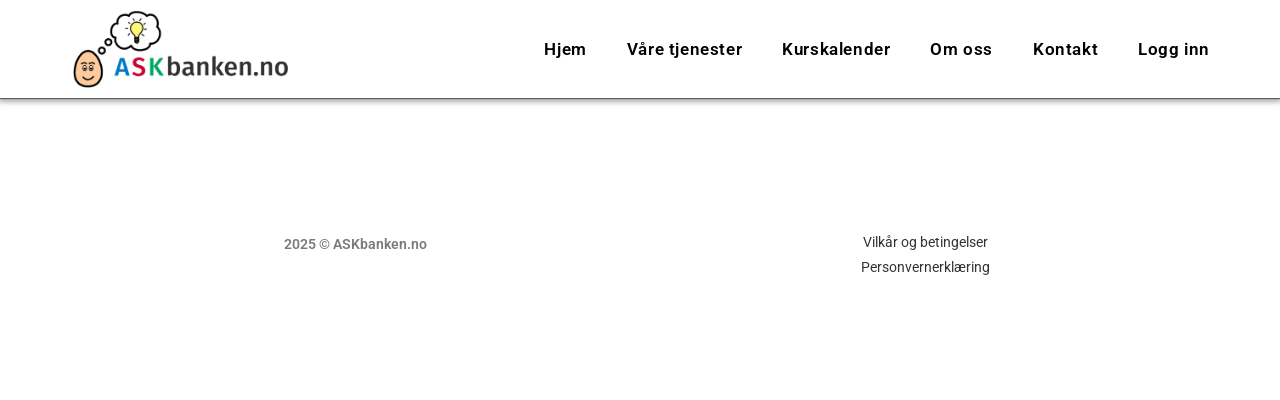

--- FILE ---
content_type: text/css; charset=utf-8
request_url: https://askbanken.no/wp-content/uploads/elementor/css/post-60.css?ver=1753082590
body_size: 1284
content:
.elementor-60 .elementor-element.elementor-element-3714fa1c > .elementor-container > .elementor-column > .elementor-widget-wrap{align-content:flex-end;align-items:flex-end;}.elementor-60 .elementor-element.elementor-element-3714fa1c:not(.elementor-motion-effects-element-type-background), .elementor-60 .elementor-element.elementor-element-3714fa1c > .elementor-motion-effects-container > .elementor-motion-effects-layer{background-color:#FFFFFF;}.elementor-60 .elementor-element.elementor-element-3714fa1c > .elementor-container{max-width:1200px;}.elementor-60 .elementor-element.elementor-element-3714fa1c{border-style:solid;border-width:0px 0px 1px 0px;border-color:#5D5D5D;box-shadow:0px 2px 5px 1px rgba(93.00000000000001, 93.00000000000001, 93.00000000000001, 0.5);transition:background 0.3s, border 0.3s, border-radius 0.3s, box-shadow 0.3s;margin-top:0px;margin-bottom:0px;}.elementor-60 .elementor-element.elementor-element-3714fa1c, .elementor-60 .elementor-element.elementor-element-3714fa1c > .elementor-background-overlay{border-radius:0px 0px 0px 0px;}.elementor-60 .elementor-element.elementor-element-3714fa1c > .elementor-background-overlay{transition:background 0.3s, border-radius 0.3s, opacity 0.3s;}.elementor-bc-flex-widget .elementor-60 .elementor-element.elementor-element-3a4e16b1.elementor-column .elementor-widget-wrap{align-items:center;}.elementor-60 .elementor-element.elementor-element-3a4e16b1.elementor-column.elementor-element[data-element_type="column"] > .elementor-widget-wrap.elementor-element-populated{align-content:center;align-items:center;}.elementor-widget-theme-site-logo .widget-image-caption{color:var( --e-global-color-text );font-family:var( --e-global-typography-text-font-family ), Sans-serif;font-weight:var( --e-global-typography-text-font-weight );}.elementor-60 .elementor-element.elementor-element-6b0440ac{text-align:left;}.elementor-60 .elementor-element.elementor-element-6b0440ac img{width:100%;}.elementor-bc-flex-widget .elementor-60 .elementor-element.elementor-element-7e682794.elementor-column .elementor-widget-wrap{align-items:center;}.elementor-60 .elementor-element.elementor-element-7e682794.elementor-column.elementor-element[data-element_type="column"] > .elementor-widget-wrap.elementor-element-populated{align-content:center;align-items:center;}.elementor-widget-nav-menu .elementor-nav-menu .elementor-item{font-family:var( --e-global-typography-primary-font-family ), Sans-serif;font-weight:var( --e-global-typography-primary-font-weight );}.elementor-widget-nav-menu .elementor-nav-menu--main .elementor-item{color:var( --e-global-color-text );fill:var( --e-global-color-text );}.elementor-widget-nav-menu .elementor-nav-menu--main .elementor-item:hover,
					.elementor-widget-nav-menu .elementor-nav-menu--main .elementor-item.elementor-item-active,
					.elementor-widget-nav-menu .elementor-nav-menu--main .elementor-item.highlighted,
					.elementor-widget-nav-menu .elementor-nav-menu--main .elementor-item:focus{color:var( --e-global-color-accent );fill:var( --e-global-color-accent );}.elementor-widget-nav-menu .elementor-nav-menu--main:not(.e--pointer-framed) .elementor-item:before,
					.elementor-widget-nav-menu .elementor-nav-menu--main:not(.e--pointer-framed) .elementor-item:after{background-color:var( --e-global-color-accent );}.elementor-widget-nav-menu .e--pointer-framed .elementor-item:before,
					.elementor-widget-nav-menu .e--pointer-framed .elementor-item:after{border-color:var( --e-global-color-accent );}.elementor-widget-nav-menu{--e-nav-menu-divider-color:var( --e-global-color-text );}.elementor-widget-nav-menu .elementor-nav-menu--dropdown .elementor-item, .elementor-widget-nav-menu .elementor-nav-menu--dropdown  .elementor-sub-item{font-family:var( --e-global-typography-accent-font-family ), Sans-serif;font-weight:var( --e-global-typography-accent-font-weight );}.elementor-60 .elementor-element.elementor-element-3ba3e78e .elementor-menu-toggle{margin-left:auto;background-color:#FFFFFF;}.elementor-60 .elementor-element.elementor-element-3ba3e78e .elementor-nav-menu .elementor-item{font-family:"Roboto", Sans-serif;font-size:17px;font-weight:600;letter-spacing:0.6px;}.elementor-60 .elementor-element.elementor-element-3ba3e78e .elementor-nav-menu--main .elementor-item{color:#000000;fill:#000000;}.elementor-60 .elementor-element.elementor-element-3ba3e78e .elementor-nav-menu--main .elementor-item:hover,
					.elementor-60 .elementor-element.elementor-element-3ba3e78e .elementor-nav-menu--main .elementor-item.elementor-item-active,
					.elementor-60 .elementor-element.elementor-element-3ba3e78e .elementor-nav-menu--main .elementor-item.highlighted,
					.elementor-60 .elementor-element.elementor-element-3ba3e78e .elementor-nav-menu--main .elementor-item:focus{color:#8D8D8D;fill:#8D8D8D;}.elementor-60 .elementor-element.elementor-element-3ba3e78e .elementor-nav-menu--main:not(.e--pointer-framed) .elementor-item:before,
					.elementor-60 .elementor-element.elementor-element-3ba3e78e .elementor-nav-menu--main:not(.e--pointer-framed) .elementor-item:after{background-color:#8F8F8F;}.elementor-60 .elementor-element.elementor-element-3ba3e78e .e--pointer-framed .elementor-item:before,
					.elementor-60 .elementor-element.elementor-element-3ba3e78e .e--pointer-framed .elementor-item:after{border-color:#8F8F8F;}.elementor-60 .elementor-element.elementor-element-3ba3e78e .elementor-nav-menu--main .elementor-item.elementor-item-active{color:#8D8D8D;}.elementor-60 .elementor-element.elementor-element-3ba3e78e .elementor-nav-menu--main:not(.e--pointer-framed) .elementor-item.elementor-item-active:before,
					.elementor-60 .elementor-element.elementor-element-3ba3e78e .elementor-nav-menu--main:not(.e--pointer-framed) .elementor-item.elementor-item-active:after{background-color:#02010100;}.elementor-60 .elementor-element.elementor-element-3ba3e78e .e--pointer-framed .elementor-item.elementor-item-active:before,
					.elementor-60 .elementor-element.elementor-element-3ba3e78e .e--pointer-framed .elementor-item.elementor-item-active:after{border-color:#02010100;}.elementor-60 .elementor-element.elementor-element-3ba3e78e .elementor-nav-menu--dropdown a, .elementor-60 .elementor-element.elementor-element-3ba3e78e .elementor-menu-toggle{color:#000000;fill:#000000;}.elementor-60 .elementor-element.elementor-element-3ba3e78e .elementor-nav-menu--dropdown{background-color:#FFFFFF;}.elementor-60 .elementor-element.elementor-element-3ba3e78e .elementor-nav-menu--dropdown a:hover,
					.elementor-60 .elementor-element.elementor-element-3ba3e78e .elementor-nav-menu--dropdown a:focus,
					.elementor-60 .elementor-element.elementor-element-3ba3e78e .elementor-nav-menu--dropdown a.elementor-item-active,
					.elementor-60 .elementor-element.elementor-element-3ba3e78e .elementor-nav-menu--dropdown a.highlighted,
					.elementor-60 .elementor-element.elementor-element-3ba3e78e .elementor-menu-toggle:hover,
					.elementor-60 .elementor-element.elementor-element-3ba3e78e .elementor-menu-toggle:focus{color:#000000;}.elementor-60 .elementor-element.elementor-element-3ba3e78e .elementor-nav-menu--dropdown a:hover,
					.elementor-60 .elementor-element.elementor-element-3ba3e78e .elementor-nav-menu--dropdown a:focus,
					.elementor-60 .elementor-element.elementor-element-3ba3e78e .elementor-nav-menu--dropdown a.elementor-item-active,
					.elementor-60 .elementor-element.elementor-element-3ba3e78e .elementor-nav-menu--dropdown a.highlighted{background-color:#B8B8B8;}.elementor-60 .elementor-element.elementor-element-3ba3e78e .elementor-nav-menu--dropdown a.elementor-item-active{color:#FFFFFF;background-color:#007AC7;}.elementor-60 .elementor-element.elementor-element-3ba3e78e div.elementor-menu-toggle{color:#007AC7;}.elementor-60 .elementor-element.elementor-element-3ba3e78e div.elementor-menu-toggle svg{fill:#007AC7;}.elementor-theme-builder-content-area{height:400px;}.elementor-location-header:before, .elementor-location-footer:before{content:"";display:table;clear:both;}@media(max-width:1024px){.elementor-60 .elementor-element.elementor-element-3ba3e78e{--nav-menu-icon-size:40px;}}@media(min-width:768px){.elementor-60 .elementor-element.elementor-element-3a4e16b1{width:22.917%;}.elementor-60 .elementor-element.elementor-element-7e682794{width:77.083%;}}@media(max-width:767px){.elementor-60 .elementor-element.elementor-element-3a4e16b1{width:80%;}.elementor-bc-flex-widget .elementor-60 .elementor-element.elementor-element-3a4e16b1.elementor-column .elementor-widget-wrap{align-items:center;}.elementor-60 .elementor-element.elementor-element-3a4e16b1.elementor-column.elementor-element[data-element_type="column"] > .elementor-widget-wrap.elementor-element-populated{align-content:center;align-items:center;}.elementor-60 .elementor-element.elementor-element-3a4e16b1.elementor-column > .elementor-widget-wrap{justify-content:center;}.elementor-60 .elementor-element.elementor-element-7e682794{width:20%;}.elementor-bc-flex-widget .elementor-60 .elementor-element.elementor-element-7e682794.elementor-column .elementor-widget-wrap{align-items:center;}.elementor-60 .elementor-element.elementor-element-7e682794.elementor-column.elementor-element[data-element_type="column"] > .elementor-widget-wrap.elementor-element-populated{align-content:center;align-items:center;}.elementor-60 .elementor-element.elementor-element-7e682794.elementor-column > .elementor-widget-wrap{justify-content:center;}.elementor-60 .elementor-element.elementor-element-3ba3e78e .elementor-nav-menu--dropdown .elementor-item, .elementor-60 .elementor-element.elementor-element-3ba3e78e .elementor-nav-menu--dropdown  .elementor-sub-item{font-size:25px;}.elementor-60 .elementor-element.elementor-element-3ba3e78e .elementor-nav-menu--dropdown a{padding-top:15px;padding-bottom:15px;}.elementor-60 .elementor-element.elementor-element-3ba3e78e .elementor-nav-menu--main > .elementor-nav-menu > li > .elementor-nav-menu--dropdown, .elementor-60 .elementor-element.elementor-element-3ba3e78e .elementor-nav-menu__container.elementor-nav-menu--dropdown{margin-top:30px !important;}.elementor-60 .elementor-element.elementor-element-3ba3e78e{--nav-menu-icon-size:40px;}}

--- FILE ---
content_type: text/css; charset=utf-8
request_url: https://askbanken.no/wp-content/uploads/elementor/css/post-2043.css?ver=1753082584
body_size: 374
content:
.elementor-2043 .elementor-element.elementor-element-a2a88ee > .elementor-container > .elementor-column > .elementor-widget-wrap{align-content:center;align-items:center;}.elementor-2043 .elementor-element.elementor-element-a2a88ee > .elementor-background-overlay{background-color:#F2F2F2;opacity:0.5;}.elementor-2043 .elementor-element.elementor-element-a2a88ee{padding:20px 0px 20px 0px;}.elementor-widget-text-editor{font-family:var( --e-global-typography-text-font-family ), Sans-serif;font-weight:var( --e-global-typography-text-font-weight );color:var( --e-global-color-text );}.elementor-widget-text-editor.elementor-drop-cap-view-stacked .elementor-drop-cap{background-color:var( --e-global-color-primary );}.elementor-widget-text-editor.elementor-drop-cap-view-framed .elementor-drop-cap, .elementor-widget-text-editor.elementor-drop-cap-view-default .elementor-drop-cap{color:var( --e-global-color-primary );border-color:var( --e-global-color-primary );}.elementor-theme-builder-content-area{height:400px;}.elementor-location-header:before, .elementor-location-footer:before{content:"";display:table;clear:both;}

--- FILE ---
content_type: text/css; charset=utf-8
request_url: https://askbanken.no/wp-content/uploads/elementor/css/post-3972.css?ver=1671042453
body_size: 810
content:
.elementor-3972 .elementor-element.elementor-element-9b21d09:not(.elementor-motion-effects-element-type-background), .elementor-3972 .elementor-element.elementor-element-9b21d09 > .elementor-motion-effects-container > .elementor-motion-effects-layer{background-color:#007AC7;}.elementor-3972 .elementor-element.elementor-element-9b21d09, .elementor-3972 .elementor-element.elementor-element-9b21d09 > .elementor-background-overlay{border-radius:30px 30px 30px 30px;}.elementor-3972 .elementor-element.elementor-element-9b21d09{box-shadow:0px 0px 10px 0px rgba(0,0,0,0.5);transition:background 0.3s, border 0.3s, border-radius 0.3s, box-shadow 0.3s;}.elementor-3972 .elementor-element.elementor-element-9b21d09 > .elementor-background-overlay{transition:background 0.3s, border-radius 0.3s, opacity 0.3s;}.elementor-widget-theme-post-featured-image .widget-image-caption{color:var( --e-global-color-text );font-family:var( --e-global-typography-text-font-family ), Sans-serif;font-weight:var( --e-global-typography-text-font-weight );}.elementor-3972 .elementor-element.elementor-element-ff90658 > .elementor-widget-container{padding:0px 0px 0px 0px;}.elementor-3972 .elementor-element.elementor-element-ff90658 img{border-radius:30px 30px 0px 0px;}.elementor-widget-heading .elementor-heading-title{font-family:var( --e-global-typography-primary-font-family ), Sans-serif;font-weight:var( --e-global-typography-primary-font-weight );color:var( --e-global-color-primary );}.elementor-3972 .elementor-element.elementor-element-c0ab31a{text-align:center;}.elementor-3972 .elementor-element.elementor-element-c0ab31a .elementor-heading-title{color:#FFFFFF;}.elementor-widget-divider{--divider-color:var( --e-global-color-secondary );}.elementor-widget-divider .elementor-divider__text{color:var( --e-global-color-secondary );font-family:var( --e-global-typography-secondary-font-family ), Sans-serif;font-weight:var( --e-global-typography-secondary-font-weight );}.elementor-widget-divider.elementor-view-stacked .elementor-icon{background-color:var( --e-global-color-secondary );}.elementor-widget-divider.elementor-view-framed .elementor-icon, .elementor-widget-divider.elementor-view-default .elementor-icon{color:var( --e-global-color-secondary );border-color:var( --e-global-color-secondary );}.elementor-widget-divider.elementor-view-framed .elementor-icon, .elementor-widget-divider.elementor-view-default .elementor-icon svg{fill:var( --e-global-color-secondary );}.elementor-3972 .elementor-element.elementor-element-73f2a9f{--divider-border-style:solid;--divider-color:#FFFFFF;--divider-border-width:2px;}.elementor-3972 .elementor-element.elementor-element-73f2a9f .elementor-divider-separator{width:42%;margin:0 auto;margin-center:0;}.elementor-3972 .elementor-element.elementor-element-73f2a9f .elementor-divider{text-align:center;padding-block-start:15px;padding-block-end:15px;}.elementor-widget-text-editor{font-family:var( --e-global-typography-text-font-family ), Sans-serif;font-weight:var( --e-global-typography-text-font-weight );color:var( --e-global-color-text );}.elementor-widget-text-editor.elementor-drop-cap-view-stacked .elementor-drop-cap{background-color:var( --e-global-color-primary );}.elementor-widget-text-editor.elementor-drop-cap-view-framed .elementor-drop-cap, .elementor-widget-text-editor.elementor-drop-cap-view-default .elementor-drop-cap{color:var( --e-global-color-primary );border-color:var( --e-global-color-primary );}.elementor-3972 .elementor-element.elementor-element-6fb2759{text-align:center;font-family:"Roboto", Sans-serif;font-size:16px;font-weight:500;color:#FFFFFF;}.elementor-3972 .elementor-element.elementor-element-e9da270{text-align:center;color:#FFFFFF;}.elementor-3972 .elementor-element.elementor-element-ed197cc{text-align:center;color:#FFFFFF;}.elementor-widget-button .elementor-button{background-color:var( --e-global-color-accent );font-family:var( --e-global-typography-accent-font-family ), Sans-serif;font-weight:var( --e-global-typography-accent-font-weight );}.elementor-3972 .elementor-element.elementor-element-004b0d5 .elementor-button{background-color:#FFFFFF;fill:#007AC7;color:#007AC7;}.elementor-3972 .elementor-element.elementor-element-004b0d5 > .elementor-widget-container{margin:0px 0px 0px 0px;}